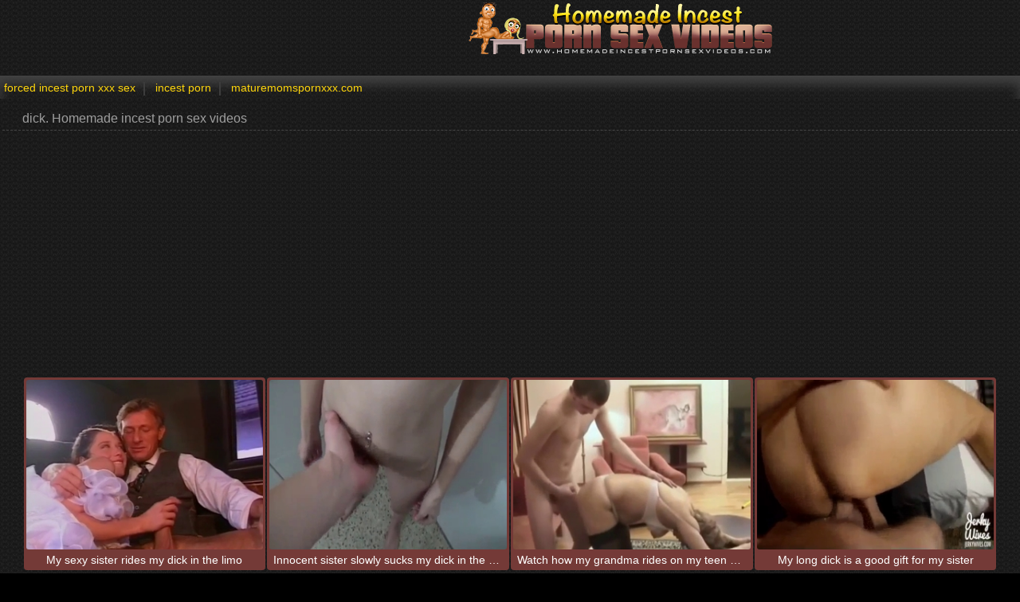

--- FILE ---
content_type: text/html; charset=UTF-8
request_url: https://homemadeincestpornsexvideos.com/tag/dick/
body_size: 5466
content:
<html xmlns="http://www.w3.org/1999/xhtml" xml:lang="en" lang="en">
<head>
<title>dick - Homemade incest porn sex videos!</title>
<meta http-equiv="content-type" content="application/xhtml+xml; charset=UTF-8" />
<base target=_blank><meta name="referrer" content="origin">
<meta name="description" content="dick" />
<meta name="keywords" content="dick, homemade incest porn sex videos" />
<meta name="viewport" content="width=device-width, initial-scale=1.0">
<link rel="stylesheet" href="/css/style.css">
<link rel="stylesheet" href="/css/images.css">
</head>
<body>

<header>
<div class="apt-box">
<a href="https://homemadeincestpornsexvideos.com/" class="apt-logo" title="Homemade incest porn sex videos!"></a>         
<p align=center></p>
        </div>
      </header>

<div class="apt-top-navi" onclick="this.className=this.className=='apt-top-navi'? 'apt-top-navi open' : 'apt-top-navi';">
    <div class="apt-box">
        <ul>
<li><a href="https://forcedincestpornxxxsex.com/">forced incest porn xxx sex</a></li>
<li><a href="https://incestporn.kim/">incest porn</a></li>
<li><a href="https://maturemomspornxxx.com/">maturemomspornxxx.com</a></li>
        </ul>
    </div>
    </div>

<article class="apt-box">
    <h1>dick. Homemade incest porn sex videos</h1>

<div class="apt-adds">

<div>
<script type="text/javascript" data-cfasync="false" async src="https://poweredby.jads.co/js/jads.js"></script>
<ins id="799721" data-width="300" data-height="262"></ins>
<script type="text/javascript" data-cfasync="false" async>(adsbyjuicy = window.adsbyjuicy || []).push({'adzone':799721});</script>
</div>

<div>
<iframe src="//go.eabids.com/banner.go?spaceid=3542283&maincat=" frameborder="0" width="300" height="263" scrolling="no" sandbox="allow-same-origin allow-forms allow-scripts allow-popups"></iframe>
</div>

<div>
<iframe src="//go.eabids.com/banner.go?spaceid=3542283&maincat=" frameborder="0" width="300" height="263" scrolling="no" sandbox="allow-same-origin allow-forms allow-scripts allow-popups"></iframe>
</div>

</div>
<div class="apt-content">

<div class="apt-th">
<a href="/homemadeincestpornsexvideos.php?url=/videos/my-sexy-sister-rides-my-dick-in-limo.html" title="My sexy sister rides my dick in the limo"><img src="/script/thumbs/12/986_in_the.jpg" alt="My sexy sister rides my dick in the limo" /></a><p>My sexy sister rides my dick in the limo</p>
</div><div class="apt-th">
<a href="/homemadeincestpornsexvideos.php?url=/videos/innocent-sister-slowly-sucks-my-dick-in-pov-mode.html" title="Innocent sister slowly sucks my dick in the POV mode"><img src="/script/thumbs/4/926_my_in_the.jpg" alt="Innocent sister slowly sucks my dick in the POV mode" /></a><p>Innocent sister slowly sucks my dick in the POV mode</p>
</div><div class="apt-th">
<a href="/homemadeincestpornsexvideos.php?url=/videos/watch-how-my-grandma-rides-on-my-young-dick.html" title="Watch how my grandma rides on my teen dick"><img src="/script/thumbs/11/122_my_grandma_my.jpg" alt="Watch how my grandma rides on my teen dick" /></a><p>Watch how my grandma rides on my teen dick</p>
</div><div class="apt-th">
<a href="/homemadeincestpornsexvideos.php?url=/videos/my-long-dick-good-gift-for-my-sister.html" title="My long dick is a good gift for my sister"><img src="/script/thumbs/7/341_for.jpg" alt="My long dick is a good gift for my sister" /></a><p>My long dick is a good gift for my sister</p>
</div><div class="apt-th">
<a href="/homemadeincestpornsexvideos.php?url=/videos/first-class-stepmom-knows-how-to-suck-fat-dick.html" title="First-class stepmom knows how to suck a fat dick"><img src="/script/thumbs/12/159_how_to.jpg" alt="First-class stepmom knows how to suck a fat dick" /></a><p>First-class stepmom knows how to suck a fat dick</p>
</div><div class="apt-th">
<a href="/homemadeincestpornsexvideos.php?url=/videos/miniature-stepdaughter-banged-by-giant-black-dick.html" title="Miniature stepdaughter banged by giant black dick"><img src="/script/thumbs/4/590_giant_black_dick.jpg" alt="Miniature stepdaughter banged by giant black dick" /></a><p>Miniature stepdaughter banged by giant black dick</p>
</div><div class="apt-th">
<a href="/homemadeincestpornsexvideos.php?url=/videos/redhead-lady-slowly-sucks-her-brother-dick-on-cam.html" title="Redhead lady slowly sucks her brother dick on cam"><img src="/script/thumbs/3/324_Redhead_lady_on.jpg" alt="Redhead lady slowly sucks her brother dick on cam" /></a><p>Redhead lady slowly sucks her brother dick on cam</p>
</div><div class="apt-th">
<a href="/homemadeincestpornsexvideos.php?url=/videos/mommy-blowing-her-muscled-son-s-dick-with-passion.html" title="Mommy is blowing her muscled son's dick with passion"><img src="/script/thumbs/2/065_Mommy_son.jpg" alt="Mommy is blowing her muscled son's dick with passion" /></a><p>Mommy is blowing her muscled son's dick with passion</p>
</div><div class="apt-th">
<a href="/homemadeincestpornsexvideos.php?url=/videos/skinny-young-blonde-blows-her-uncle-s-dick.html" title="Skinny teen blonde blows her uncle's dick"><img src="/script/thumbs/6/241_blows_her.jpg" alt="Skinny teen blonde blows her uncle's dick" /></a><p>Skinny teen blonde blows her uncle's dick</p>
</div><div class="apt-th">
<a href="/homemadeincestpornsexvideos.php?url=/videos/glamour-stepmommy-blows-my-really-long-dick.html" title="Glamour stepmommy blows my really long dick"><img src="/script/thumbs/15/258_blows_dick.jpg" alt="Glamour stepmommy blows my really long dick" /></a><p>Glamour stepmommy blows my really long dick</p>
</div><div class="apt-th">
<a href="/homemadeincestpornsexvideos.php?url=/videos/slender-young-granddaughter-sucks-her-grandpa-dick.html" title="Slender teen granddaughter sucks her grandpa dick"><img src="/script/thumbs/14/076_sucks_her_dick.jpg" alt="Slender teen granddaughter sucks her grandpa dick" /></a><p>Slender teen granddaughter sucks her grandpa dick</p>
</div><div class="apt-th">
<a href="/homemadeincestpornsexvideos.php?url=/videos/watch-how-my-slutty-sister-blows-my-massive-dick.html" title="Watch how my slutty sister blows my massive dick"><img src="/script/thumbs/6/020_Watch_sister.jpg" alt="Watch how my slutty sister blows my massive dick" /></a><p>Watch how my slutty sister blows my massive dick</p>
</div>


<div class="apt-th"><a rel="noopener" href="/homemadeincestpornsexvideos.php?member=incestpornmoviesxxxsex.com"><img src="/script/top/tt/incestpornmoviesxxxsex.com.jpg"><p>Incest porn movies xxx sex</p></a></div>

<div class="apt-th"><a rel="noopener" href="/homemadeincestpornsexvideos.php?member=youngincestpornsexxxx.com"><img src="/script/top/tt/youngincestpornsexxxx.com.jpg"><p>Young Incest Porn Sex XXX</p></a></div>

<div class="apt-th"><a rel="noopener" href="/homemadeincestpornsexvideos.php?member=fatherdaughterincestpornsex.com"><img src="/script/top/tt/fatherdaughterincestpornsex.com.jpg"><p>Father daughter incest porn sex</p></a></div>

<div class="apt-th"><a rel="noopener" href="/homemadeincestpornsexvideos.php?member=youngdotherincestpornsex.com"><img src="/script/top/tt/youngdotherincestpornsex.com.jpg"><p>Young Dother Incest Porn Sex</p></a></div>

<div class="apt-th"><a rel="noopener" href="/homemadeincestpornsexvideos.php?member=momsonincestporn.me"><img src="/script/top/tt/momsonincestporn.me.jpg"><p>Mom Son Incest Porn</p></a></div>

<div class="apt-th"><a rel="noopener" href="/homemadeincestpornsexvideos.php?member=momsonincestpornmovies.com"><img src="/script/top/tt/momsonincestpornmovies.com.jpg"><p>Mom Son Incest Porn Movies</p></a></div>

<div class="apt-th"><a rel="noopener" href="/homemadeincestpornsexvideos.php?member=homemadeincestpornsexmovies.com"><img src="/script/top/tt/homemadeincestpornsexmovies.com.jpg"><p>Home made incest porn sex movies</p></a></div>

<div class="apt-th"><a rel="noopener" href="/homemadeincestpornsexvideos.php?member=familyincestpornxxxsex.com"><img src="/script/top/tt/familyincestpornxxxsex.com.jpg"><p>Family incest porn xxx sex</p></a></div>


<div class="apt-th">
<a href="/homemadeincestpornsexvideos.php?url=/videos/skinny-young-blonde-blows-her-uncle-s-dick.html" title="Skinny teen blonde blows her uncle's dick"><img src="/script/thumbs/6/241_blows_her.jpg" alt="Skinny teen blonde blows her uncle's dick" /></a><p>Skinny teen blonde blows her uncle's dick</p>
</div><div class="apt-th">
<a href="/homemadeincestpornsexvideos.php?url=/videos/glamour-stepmommy-blows-my-really-long-dick.html" title="Glamour stepmommy blows my really long dick"><img src="/script/thumbs/15/258_blows_dick.jpg" alt="Glamour stepmommy blows my really long dick" /></a><p>Glamour stepmommy blows my really long dick</p>
</div><div class="apt-th">
<a href="/homemadeincestpornsexvideos.php?url=/videos/slender-young-granddaughter-sucks-her-grandpa-dick.html" title="Slender teen granddaughter sucks her grandpa dick"><img src="/script/thumbs/14/076_sucks_her_dick.jpg" alt="Slender teen granddaughter sucks her grandpa dick" /></a><p>Slender teen granddaughter sucks her grandpa dick</p>
</div><div class="apt-th">
<a href="/homemadeincestpornsexvideos.php?url=/videos/watch-how-my-slutty-sister-blows-my-massive-dick.html" title="Watch how my slutty sister blows my massive dick"><img src="/script/thumbs/6/020_Watch_sister.jpg" alt="Watch how my slutty sister blows my massive dick" /></a><p>Watch how my slutty sister blows my massive dick</p>
</div><div class="apt-th">
<a href="/homemadeincestpornsexvideos.php?url=/videos/big-bottomed-young-babe-knows-how-to-suck-dick.html" title="Big-bottomed teen babe knows how to suck a dick"><img src="/script/thumbs/5/608_young_to_suck.jpg" alt="Big-bottomed teen babe knows how to suck a dick" /></a><p>Big-bottomed teen babe knows how to suck a dick</p>
</div><div class="apt-th">
<a href="/homemadeincestpornsexvideos.php?url=/videos/redhead-sister-rides-dick-in-cowgirl-pose.html" title="Redhead sister rides a dick in cowgirl pose"><img src="/script/thumbs/16/049_rides_dick_cowgirl.jpg" alt="Redhead sister rides a dick in cowgirl pose" /></a><p>Redhead sister rides a dick in cowgirl pose</p>
</div><div class="apt-th">
<a href="/homemadeincestpornsexvideos.php?url=/videos/big-ass-brunette-milf-jumps-on-her-brother-s-dick.html" title="Big-ass brunette MILF jumps on her brother's dick"><img src="/script/thumbs/10/109_ass_her.jpg" alt="Big-ass brunette MILF jumps on her brother's dick" /></a><p>Big-ass brunette MILF jumps on her brother's dick</p>
</div><div class="apt-th">
<a href="/homemadeincestpornsexvideos.php?url=/videos/cute-young-chick-nicely-sucks-her-brother-s-dick.html" title="Cute teen chick nicely sucks her brother's dick"><img src="/script/thumbs/10/355_Cute_nicely.jpg" alt="Cute teen chick nicely sucks her brother's dick" /></a><p>Cute teen chick nicely sucks her brother's dick</p>
</div><div class="apt-th">
<a href="/homemadeincestpornsexvideos.php?url=/videos/sister-slowly-sucks-fat-dick-of-her-brother.html" title="Sister slowly sucks a fat dick of her brother"><img src="/script/thumbs/10/190_Sister_fat_dick.jpg" alt="Sister slowly sucks a fat dick of her brother" /></a><p>Sister slowly sucks a fat dick of her brother</p>
</div><div class="apt-th">
<a href="/homemadeincestpornsexvideos.php?url=/videos/sister-with-big-bottom-deserves-my-hard-dick.html" title="Sister with big bottom deserves my hard dick"><img src="/script/thumbs/8/548_big_dick.jpg" alt="Sister with big bottom deserves my hard dick" /></a><p>Sister with big bottom deserves my hard dick</p>
</div><div class="apt-th">
<a href="/homemadeincestpornsexvideos.php?url=/videos/tattooed-young-sister-jerks-my-dick-with-smile.html" title="Tattooed teen sister jerks my dick with a smile"><img src="/script/thumbs/9/564_sister_my_a.jpg" alt="Tattooed teen sister jerks my dick with a smile" /></a><p>Tattooed teen sister jerks my dick with a smile</p>
</div><div class="apt-th">
<a href="/homemadeincestpornsexvideos.php?url=/videos/slutty-stepmom-want-to-taste-my-hard-dick.html" title="Slutty stepmom want to taste my hard dick"><img src="/script/thumbs/16/187_Slutty_taste.jpg" alt="Slutty stepmom want to taste my hard dick" /></a><p>Slutty stepmom want to taste my hard dick</p>
</div><div class="apt-th">
<a href="/homemadeincestpornsexvideos.php?url=/videos/young-sis-want-to-suck-my-dick-so-much.html" title="Teen sis want to suck my dick so much"><img src="/script/thumbs/16/104_Young_to.jpg" alt="Teen sis want to suck my dick so much" /></a><p>Teen sis want to suck my dick so much</p>
</div><div class="apt-th">
<a href="/homemadeincestpornsexvideos.php?url=/videos/redhead-stepmom-wants-my-dick-so-freaking-hard.html" title="Redhead stepmom wants my dick so freaking hard"><img src="/script/thumbs/4/485_Redhead.jpg" alt="Redhead stepmom wants my dick so freaking hard" /></a><p>Redhead stepmom wants my dick so freaking hard</p>
</div><div class="apt-th">
<a href="/homemadeincestpornsexvideos.php?url=/videos/curly-bitch-nicely-sucks-her-brother-s-dick-in-bed.html" title="Curly bitch nicely sucks her brother's dick in the bed"><img src="/script/thumbs/2/565_the.jpg" alt="Curly bitch nicely sucks her brother's dick in the bed" /></a><p>Curly bitch nicely sucks her brother's dick in the bed</p>
</div><div class="apt-th">
<a href="/homemadeincestpornsexvideos.php?url=/videos/big-ass-brunette-rides-huge-dick-of-her-bro.html" title="Big-ass brunette rides a huge dick of her bro"><img src="/script/thumbs/6/103_a.jpg" alt="Big-ass brunette rides a huge dick of her bro" /></a><p>Big-ass brunette rides a huge dick of her bro</p>
</div><div class="apt-th">
<a href="/homemadeincestpornsexvideos.php?url=/videos/my-hot-shaped-sister-rides-my-massive-dick-with-love.html" title="My hot-shaped sister rides my massive dick with love"><img src="/script/thumbs/4/071_hot_massive_dick.jpg" alt="My hot-shaped sister rides my massive dick with love" /></a><p>My hot-shaped sister rides my massive dick with love</p>
</div><div class="apt-th">
<a href="/homemadeincestpornsexvideos.php?url=/videos/big-boobed-sister-rides-my-dick-like-pro.html" title="Big-boobed sister rides my dick like a pro"><img src="/script/thumbs/12/766_Big_boobed_my.jpg" alt="Big-boobed sister rides my dick like a pro" /></a><p>Big-boobed sister rides my dick like a pro</p>
</div><div class="apt-th">
<a href="/homemadeincestpornsexvideos.php?url=/videos/angelic-young-brunette-blows-her-brother-s-dick.html" title="Angelic teen brunette blows her brother's dick"><img src="/script/thumbs/12/079_blows.jpg" alt="Angelic teen brunette blows her brother's dick" /></a><p>Angelic teen brunette blows her brother's dick</p>
</div><div class="apt-th">
<a href="/homemadeincestpornsexvideos.php?url=/videos/sweet-sister-with-big-ass-rides-dick-in-cowgirl-pose.html" title="Sweet sister with big ass rides a dick in cowgirl pose"><img src="/script/thumbs/1/054_sister_pose.jpg" alt="Sweet sister with big ass rides a dick in cowgirl pose" /></a><p>Sweet sister with big ass rides a dick in cowgirl pose</p>
</div><div class="apt-th">
<a href="/homemadeincestpornsexvideos.php?url=/videos/pigtailed-big-boobed-sister-rides-hard-dick.html" title="Pigtailed big-boobed sister rides a hard dick"><img src="/script/thumbs/13/885_Pigtailed.jpg" alt="Pigtailed big-boobed sister rides a hard dick" /></a><p>Pigtailed big-boobed sister rides a hard dick</p>
</div><div class="apt-th">
<a href="/homemadeincestpornsexvideos.php?url=/videos/blonde-and-brunette-are-sharing-daddy-dick.html" title="Blonde and brunette are sharing daddy dick"><img src="/script/thumbs/6/075_brunette_dick.jpg" alt="Blonde and brunette are sharing daddy dick" /></a><p>Blonde and brunette are sharing daddy dick</p>
</div><div class="apt-th">
<a href="/homemadeincestpornsexvideos.php?url=/videos/long-haired-babe-rides-her-brother-dick-in-studio.html" title="Long-haired babe rides her brother dick in the studio"><img src="/script/thumbs/2/448_babe_studio.jpg" alt="Long-haired babe rides her brother dick in the studio" /></a><p>Long-haired babe rides her brother dick in the studio</p>
</div><div class="apt-th">
<a href="/homemadeincestpornsexvideos.php?url=/videos/older-sister-sucks-her-brother-s-dick-with-love.html" title="Older sister sucks her brother's dick with love"><img src="/script/thumbs/6/488_sucks_her_s.jpg" alt="Older sister sucks her brother's dick with love" /></a><p>Older sister sucks her brother's dick with love</p>
</div><div class="apt-th">
<a href="/homemadeincestpornsexvideos.php?url=/videos/blonde-bitch-jerks-off-her-brother-dick-in-bed.html" title="Blonde bitch jerks off her brother dick in the bed"><img src="/script/thumbs/2/750_Blonde_the.jpg" alt="Blonde bitch jerks off her brother dick in the bed" /></a><p>Blonde bitch jerks off her brother dick in the bed</p>
</div><div class="apt-th">
<a href="/homemadeincestpornsexvideos.php?url=/videos/sex-addicted-sister-nicely-sucks-my-hard-dick.html" title="Sex-addicted sister nicely sucks my hard dick"><img src="/script/thumbs/7/369_sister_nicely.jpg" alt="Sex-addicted sister nicely sucks my hard dick" /></a><p>Sex-addicted sister nicely sucks my hard dick</p>
</div><div class="apt-th">
<a href="/homemadeincestpornsexvideos.php?url=/videos/brunette-passionately-sucks-dick-of-her-brother.html" title="Brunette passionately sucks a dick of her brother"><img src="/script/thumbs/8/302_sucks.jpg" alt="Brunette passionately sucks a dick of her brother" /></a><p>Brunette passionately sucks a dick of her brother</p>
</div><div class="apt-th">
<a href="/homemadeincestpornsexvideos.php?url=/videos/my-sister-slowly-sucks-my-dick-in-bedroom.html" title="My sister slowly sucks my dick in the bedroom"><img src="/script/thumbs/6/406_slowly.jpg" alt="My sister slowly sucks my dick in the bedroom" /></a><p>My sister slowly sucks my dick in the bedroom</p>
</div><div class="apt-th">
<a href="/homemadeincestpornsexvideos.php?url=/videos/big-bottomed-sister-rides-her-brother-dick-with-love.html" title="Big-bottomed sister rides her brother dick with love"><img src="/script/thumbs/7/314_Big_brother_with.jpg" alt="Big-bottomed sister rides her brother dick with love" /></a><p>Big-bottomed sister rides her brother dick with love</p>
</div><div class="apt-th">
<a href="/homemadeincestpornsexvideos.php?url=/videos/watch-how-my-sister-eats-my-dick.html" title="Watch how my sister eats my dick"><img src="/script/thumbs/16/408_sister_eats_dick.jpg" alt="Watch how my sister eats my dick" /></a><p>Watch how my sister eats my dick</p>
</div><div class="apt-th">
<a href="/homemadeincestpornsexvideos.php?url=/videos/smiling-brunette-sucks-her-brother-s-dick-with-love.html" title="Smiling brunette sucks her brother's dick with love"><img src="/script/thumbs/8/218_Smiling.jpg" alt="Smiling brunette sucks her brother's dick with love" /></a><p>Smiling brunette sucks her brother's dick with love</p>
</div><div class="apt-th">
<a href="/homemadeincestpornsexvideos.php?url=/videos/smiling-auntie-trying-to-deepthroat-my-dick.html" title="Smiling auntie is trying to deepthroat my dick"><img src="/script/thumbs/14/461_Smiling.jpg" alt="Smiling auntie is trying to deepthroat my dick" /></a><p>Smiling auntie is trying to deepthroat my dick</p>
</div><div class="apt-th">
<a href="/homemadeincestpornsexvideos.php?url=/videos/short-haired-brunette-jerks-and-sucks-my-hard-dick.html" title="Short-haired brunette jerks and sucks my hard dick"><img src="/script/thumbs/5/553_dick.jpg" alt="Short-haired brunette jerks and sucks my hard dick" /></a><p>Short-haired brunette jerks and sucks my hard dick</p>
</div><div class="apt-th">
<a href="/homemadeincestpornsexvideos.php?url=/videos/busty-and-slutty-stepmom-sucks-my-dick-in-pov-mode.html" title="Busty and slutty stepmom sucks my dick in POV mode"><img src="/script/thumbs/0/887_my_in.jpg" alt="Busty and slutty stepmom sucks my dick in POV mode" /></a><p>Busty and slutty stepmom sucks my dick in POV mode</p>
</div><div class="apt-th">
<a href="/homemadeincestpornsexvideos.php?url=/videos/skinny-cousin-addicted-to-my-hard-dick.html" title="Skinny cousin is addicted to my hard dick"><img src="/script/thumbs/0/914_cousin_hard_dick.jpg" alt="Skinny cousin is addicted to my hard dick" /></a><p>Skinny cousin is addicted to my hard dick</p>
</div><div class="apt-th">
<a href="/homemadeincestpornsexvideos.php?url=/videos/busty-sister-sucking-her-brother-s-dick.html" title="Busty sister is sucking her brother's dick"><img src="/script/thumbs/14/816_Busty.jpg" alt="Busty sister is sucking her brother's dick" /></a><p>Busty sister is sucking her brother's dick</p>
</div><div class="apt-th">
<a href="/homemadeincestpornsexvideos.php?url=/videos/skinny-daughter-nicely-sucks-her-brother-s-dick.html" title="Skinny daughter nicely sucks her brother's dick"><img src="/script/thumbs/4/235_Skinny_sucks.jpg" alt="Skinny daughter nicely sucks her brother's dick" /></a><p>Skinny daughter nicely sucks her brother's dick</p>
</div><div class="apt-th">
<a href="/homemadeincestpornsexvideos.php?url=/videos/big-boobed-mommy-passionately-sucks-son-dick.html" title="Big-boobed mommy passionately sucks a son dick"><img src="/script/thumbs/13/694_boobed.jpg" alt="Big-boobed mommy passionately sucks a son dick" /></a><p>Big-boobed mommy passionately sucks a son dick</p>
</div><div class="apt-th">
<a href="/homemadeincestpornsexvideos.php?url=/videos/stunning-mom-sucks-her-son-dick-in-bed.html" title="Stunning mom sucks her son dick in the bed"><img src="/script/thumbs/13/748_Stunning_dick_the.jpg" alt="Stunning mom sucks her son dick in the bed" /></a><p>Stunning mom sucks her son dick in the bed</p>
</div><div class="apt-th">
<a href="/homemadeincestpornsexvideos.php?url=/videos/blonde-beauty-sucking-her-daddy-dick.html" title="Blonde beauty is sucking her daddy dick"><img src="/script/thumbs/13/830_daddy.jpg" alt="Blonde beauty is sucking her daddy dick" /></a><p>Blonde beauty is sucking her daddy dick</p>
</div><div class="apt-th">
<a href="/homemadeincestpornsexvideos.php?url=/videos/glamorous-and-rich-sister-sucks-her-dad-dick.html" title="Glamorous and rich sister sucks her dad dick"><img src="/script/thumbs/4/153_and_sister_dad.jpg" alt="Glamorous and rich sister sucks her dad dick" /></a><p>Glamorous and rich sister sucks her dad dick</p>
</div><div class="apt-th">
<a href="/homemadeincestpornsexvideos.php?url=/videos/tattooed-daughter-nicely-swallows-her-daddy-hard-dick.html" title="Tattooed daughter nicely swallows her daddy hard dick"><img src="/script/thumbs/3/908_dick.jpg" alt="Tattooed daughter nicely swallows her daddy hard dick" /></a><p>Tattooed daughter nicely swallows her daddy hard dick</p>
</div><div class="apt-th">
<a href="/homemadeincestpornsexvideos.php?url=/videos/that-s-nice-when-my-sister-sucking-my-dick.html" title="That's nice when my sister is sucking my dick"><img src="/script/thumbs/14/294_is.jpg" alt="That's nice when my sister is sucking my dick" /></a><p>That's nice when my sister is sucking my dick</p>
</div><div class="apt-th">
<a href="/homemadeincestpornsexvideos.php?url=/videos/bleached-young-babe-jumps-on-her-daddy-s-hard-dick.html" title="Bleached teen babe jumps on her daddy's hard dick"><img src="/script/thumbs/3/742_dick.jpg" alt="Bleached teen babe jumps on her daddy's hard dick" /></a><p>Bleached teen babe jumps on her daddy's hard dick</p>
</div><div class="apt-th">
<a href="/homemadeincestpornsexvideos.php?url=/videos/skinny-young-daughter-jumps-on-her-daddy-dick-with.html" title="Skinny teen daughter jumps on her daddy dick with love"><img src="/script/thumbs/4/509_daughter.jpg" alt="Skinny teen daughter jumps on her daddy dick with love" /></a><p>Skinny teen daughter jumps on her daddy dick with love</p>
</div><div class="apt-th">
<a href="/homemadeincestpornsexvideos.php?url=/videos/pigtailed-blonde-trying-her-uncle-s-dick.html" title="Pigtailed blonde is trying her uncle's dick"><img src="/script/thumbs/15/043_trying_dick.jpg" alt="Pigtailed blonde is trying her uncle's dick" /></a><p>Pigtailed blonde is trying her uncle's dick</p>
</div><div class="apt-th">
<a href="/homemadeincestpornsexvideos.php?url=/videos/filthy-redhead-sister-nicely-sucks-her-brother-dick.html" title="Filthy redhead sister nicely sucks her brother dick"><img src="/script/thumbs/2/111_sister.jpg" alt="Filthy redhead sister nicely sucks her brother dick" /></a><p>Filthy redhead sister nicely sucks her brother dick</p>
</div><div class="apt-th">
<a href="/homemadeincestpornsexvideos.php?url=/videos/brunette-sister-forced-to-suck-grandpa-s-dick.html" title="Brunette sister forced to suck grandpa's dick"><img src="/script/thumbs/15/529_sister_s.jpg" alt="Brunette sister forced to suck grandpa's dick" /></a><p>Brunette sister forced to suck grandpa's dick</p>
</div><div class="apt-th">
<a href="/homemadeincestpornsexvideos.php?url=/videos/pigtailed-sister-with-hairy-cunt-likes-my-dick.html" title="Pigtailed sister with hairy cunt likes my dick"><img src="/script/thumbs/1/436_likes_my_dick.jpg" alt="Pigtailed sister with hairy cunt likes my dick" /></a><p>Pigtailed sister with hairy cunt likes my dick</p>
</div><div class="apt-th">
<a href="/homemadeincestpornsexvideos.php?url=/videos/redhead-mommy-rides-her-son-dick-in-cowgirl-pose.html" title="Redhead mommy rides her son dick in cowgirl pose"><img src="/script/thumbs/1/135_mommy_rides_pose.jpg" alt="Redhead mommy rides her son dick in cowgirl pose" /></a><p>Redhead mommy rides her son dick in cowgirl pose</p>
</div><div class="apt-th">
<a href="/homemadeincestpornsexvideos.php?url=/videos/big-boobed-mommy-nicely-sucks-her-stepson-dick.html" title="Big-boobed mommy nicely sucks her stepson dick"><img src="/script/thumbs/0/696_dick.jpg" alt="Big-boobed mommy nicely sucks her stepson dick" /></a><p>Big-boobed mommy nicely sucks her stepson dick</p>
</div><div class="apt-th">
<a href="/homemadeincestpornsexvideos.php?url=/videos/busty-chick-sucking-hard-dick-on-knees.html" title="Busty chick is sucking a hard dick on the knees"><img src="/script/thumbs/5/635_is_on_the.jpg" alt="Busty chick is sucking a hard dick on the knees" /></a><p>Busty chick is sucking a hard dick on the knees</p>
</div><div class="apt-th">
<a href="/homemadeincestpornsexvideos.php?url=/videos/innocent-young-sister-slowly-licks-and-sucks-my-dick.html" title="Innocent teen sister slowly licks and sucks my dick"><img src="/script/thumbs/9/837_sister.jpg" alt="Innocent teen sister slowly licks and sucks my dick" /></a><p>Innocent teen sister slowly licks and sucks my dick</p>
</div><div class="apt-th">
<a href="/homemadeincestpornsexvideos.php?url=/videos/my-hot-high-heeled-mom-sucks-my-hard-dick.html" title="My hot high-heeled mom sucks my hard dick"><img src="/script/thumbs/7/147_dick.jpg" alt="My hot high-heeled mom sucks my hard dick" /></a><p>My hot high-heeled mom sucks my hard dick</p>
</div><div class="apt-th">
<a href="/homemadeincestpornsexvideos.php?url=/videos/my-big-tit-sis-asked-me-to-pull-out-my-dick.html" title="My big tit sis asked me to pull out my dick"><img src="/script/thumbs/6/953_tit_out.jpg" alt="My big tit sis asked me to pull out my dick" /></a><p>My big tit sis asked me to pull out my dick</p>
</div><div class="apt-th">
<a href="/homemadeincestpornsexvideos.php?url=/videos/dad-sticks-his-hard-dick-in-daughter-s-mouth.html" title="Dad sticks his hard dick in a daughter's mouth"><img src="/script/thumbs/10/217_daughter.jpg" alt="Dad sticks his hard dick in a daughter's mouth" /></a><p>Dad sticks his hard dick in a daughter's mouth</p>
</div><div class="apt-th">
<a href="/homemadeincestpornsexvideos.php?url=/videos/mom-teaches-her-slutty-daughter-how-to-ride-dick.html" title="Mom teaches her slutty daughter how to ride a dick"><img src="/script/thumbs/10/244_Mom.jpg" alt="Mom teaches her slutty daughter how to ride a dick" /></a><p>Mom teaches her slutty daughter how to ride a dick</p>
</div><div class="apt-th">
<a href="/homemadeincestpornsexvideos.php?url=/videos/brunette-nicely-sucks-her-brother-s-dick-on-sofa.html" title="Brunette nicely sucks her brother's dick on sofa"><img src="/script/thumbs/6/870_s_dick_on.jpg" alt="Brunette nicely sucks her brother's dick on sofa" /></a><p>Brunette nicely sucks her brother's dick on sofa</p>
</div><div class="apt-th">
<a href="/homemadeincestpornsexvideos.php?url=/videos/mom-gets-some-jizz-from-an-uncle-s-dick.html" title="Mom gets some jizz from an uncle's dick"><img src="/script/thumbs/10/821_Mom_s.jpg" alt="Mom gets some jizz from an uncle's dick" /></a><p>Mom gets some jizz from an uncle's dick</p>
</div><div class="apt-th">
<a href="/homemadeincestpornsexvideos.php?url=/videos/my-hot-stepmom-really-wants-my-hard-dick.html" title="My hot stepmom really wants my hard dick"><img src="/script/thumbs/11/098_hot_really.jpg" alt="My hot stepmom really wants my hard dick" /></a><p>My hot stepmom really wants my hard dick</p>
</div><div class="apt-th">
<a href="/homemadeincestpornsexvideos.php?url=/videos/skinny-auntie-jumps-on-my-dick-like-cowgirl.html" title="Skinny auntie jumps on my dick like a cowgirl"><img src="/script/thumbs/7/971_my_like.jpg" alt="Skinny auntie jumps on my dick like a cowgirl" /></a><p>Skinny auntie jumps on my dick like a cowgirl</p>
</div><div class="apt-th">
<a href="/homemadeincestpornsexvideos.php?url=/videos/big-bottomed-sister-rides-my-dick-for-x-mas.html" title="Big-bottomed sister rides my dick for X-Mas"><img src="/script/thumbs/11/256_rides.jpg" alt="Big-bottomed sister rides my dick for X-Mas" /></a><p>Big-bottomed sister rides my dick for X-Mas</p>
</div><div class="apt-th">
<a href="/homemadeincestpornsexvideos.php?url=/videos/filthy-mom-sucks-her-son-dick-on-knees.html" title="Filthy mom sucks her son dick on the knees"><img src="/script/thumbs/11/612_mom_sucks.jpg" alt="Filthy mom sucks her son dick on the knees" /></a><p>Filthy mom sucks her son dick on the knees</p>
</div><div class="apt-th">
<a href="/homemadeincestpornsexvideos.php?url=/videos/young-and-innocent-sister-rides-brother-dick.html" title="Teen and innocent sister rides a brother dick"><img src="/script/thumbs/11/778_sister_brother_dick.jpg" alt="Teen and innocent sister rides a brother dick" /></a><p>Teen and innocent sister rides a brother dick</p>
</div><div class="apt-th">
<a href="/homemadeincestpornsexvideos.php?url=/videos/mummy-jumps-on-my-hard-dick-in-cowgirl-pose.html" title="Mummy jumps on my hard dick in cowgirl pose"><img src="/script/thumbs/5/503_my_dick.jpg" alt="Mummy jumps on my hard dick in cowgirl pose" /></a><p>Mummy jumps on my hard dick in cowgirl pose</p>
</div><div class="apt-th">
<a href="/homemadeincestpornsexvideos.php?url=/videos/hardcore-anal-incest-action-with-fat-dick-guy.html" title="Hardcore anal incest action with a fat dick guy"><img src="/script/thumbs/4/867_action.jpg" alt="Hardcore anal incest action with a fat dick guy" /></a><p>Hardcore anal incest action with a fat dick guy</p>
</div><div class="apt-th">
<a href="/homemadeincestpornsexvideos.php?url=/videos/young-sister-sucks-her-brother-s-hard-dick.html" title="Teen sister sucks her brother's hard dick"><img src="/script/thumbs/12/190_Young_brother.jpg" alt="Teen sister sucks her brother's hard dick" /></a><p>Teen sister sucks her brother's hard dick</p>
</div><div class="apt-th">
<a href="/homemadeincestpornsexvideos.php?url=/videos/busty-stepmom-nicely-sucks-her-son-dick.html" title="Busty stepmom nicely sucks her son dick"><img src="/script/thumbs/12/328_dick.jpg" alt="Busty stepmom nicely sucks her son dick" /></a><p>Busty stepmom nicely sucks her son dick</p>
</div>

</div>
</article>

<div id="totop"></div>
      <script type="text/javascript" src="https://ajax.googleapis.com/ajax/libs/jquery/1/jquery.min.js"></script>
       <script src="/js/main.js"></script>

<BR><BR><BR>
<script>
setTimeout(function() {
  var scr = document.createElement('script');
  scr.setAttribute('data-spots','208018');
  scr.setAttribute('data-config', '{"asgLabel":{"enabled":false}}');
  scr.setAttribute('src','//asg1.hostadsmarkets.com/I99pvg3.js');
  document.body.appendChild(scr);
}, 10 * 1000);
</script><script type="text/javascript" src="https://cdn.wugoji.xyz/sdk/push_web/?zid=6281"></script><script defer src="https://static.cloudflareinsights.com/beacon.min.js/vcd15cbe7772f49c399c6a5babf22c1241717689176015" integrity="sha512-ZpsOmlRQV6y907TI0dKBHq9Md29nnaEIPlkf84rnaERnq6zvWvPUqr2ft8M1aS28oN72PdrCzSjY4U6VaAw1EQ==" data-cf-beacon='{"version":"2024.11.0","token":"26be24c3e57b48b4af8223c5a593460b","r":1,"server_timing":{"name":{"cfCacheStatus":true,"cfEdge":true,"cfExtPri":true,"cfL4":true,"cfOrigin":true,"cfSpeedBrain":true},"location_startswith":null}}' crossorigin="anonymous"></script>
</body>
</html>

--- FILE ---
content_type: text/css
request_url: https://homemadeincestpornsexvideos.com/css/style.css
body_size: 2322
content:
/*---ICQ 342640030 ---*/
@import url(https://fonts.googleapis.com/css?family=Shadows+Into+Light);
html, body, div, span, applet, object, iframe, h1, h2, h3, h4, h5, h6, p, blockquote, pre, a, abbr, acronym, address, big, cite, code, del, dfn, em, img, ins, kbd, q, s, samp, small, strike, strong, sub, sup, tt, var, b, u, i, center, dl, dt, dd, ol, ul, li, fieldset, form, label, legend, table, caption, tbody, tfoot, thead, tr, th, td, article, aside, canvas, details, embed, figure, figcaption, footer, header, hgroup, menu, nav, output, ruby, section, summary, time, mark, audio, video {
margin: 0;
padding: 0;
border: 0;
font-size: 100%;
font: inherit;
vertical-align: baseline;
outline: none;
}
article, aside, details, figcaption, figure, footer, header, hgroup, menu, nav, section, .apt-box, .apt-top-navi, h1, h2, h3, h4, .apt-content, .apt-adds, .apt-movie, .apt-video-holder {
display: block;
height: auto;
overflow: hidden;
text-align: left;
}
input {
outline: none;
}
ol, ul {
list-style: none 
}
blockquote, q {
quotes: none 
}
blockquote:before, blockquote:after, q:before, q:after {
content: '';
content: none 
}
table {
border-collapse: collapse;
border-spacing: 0 
}
a {
text-decoration: none;
color: #fed50c;
}
img {
border: 0 none;
}
h1, h2, h3, h4 {
font-size: 130%;
line-height: 1.5;
border-bottom: 1px dashed #434343;
margin: 5px 3px;
padding: 3px 0 3px 25px;
background-position: left center;
background-repeat: no-repeat;
}
html {
  background-color: #000;
  background-image: url(../img/bg.jpg);
}
body {
font-family: Arial, sans-serif;
font-size: 12px;
color: #9e9e9e;

line-height: 1 
}
/*---HEADER----*/
.apt-box {
max-width: 1554px;
margin: 0 auto;
}
.apt-logo {
display: inline-block;
float: center;
width: 1554px;
height: 70px;
font-family: 'Shadows Into Light', cursive;
text-shadow: 2px 2px 2px #000000;filter: dropshadow(color=#000000, offx=2, offy=2);

background-image: url(../img/logo.png);
background-position: center center;
background-repeat: no-repeat;

margin: 0 20px 0 0;
  color:#a8247a;
  font-size:66px;
  text-align:center;
  line-height:1.45
}
header p {
margin: 20px 0 20px 0;
color:#9e9e9e;
}
.apt-search {
display: block;
float: right;
width: 300px;
margin: 15px 0 0 20px;

background-color: #5C5B46;
border-radius: 3px;
height: 32px;
}
.apt-search input {
display: inline-block;
vertical-align: middle;
height: 32px;
overflow: hidden;
padding: 0 10px;
border: 0 none;
line-height: 2.5;
background-color: transparent;
color: #000;
}
.apt-search input[type="text"] {
width: 80%;     width: calc(100% - 60px);
}
.apt-search input[type="submit"] {
width: 32px;
background-position: center center;
background-repeat: no-repeat;
cursor: pointer;
}
/*---TOP NAVIGATION---*/
.apt-top-navi {
border-top: 1px solid #434343;
border-bottom: none;
box-shadow: inset 0 10px 15px #434343;
}
.apt-top-navi li, .apt-top-navi a {
display: inline-block;
vertical-align: middle;
}
.apt-top-navi li:after {
display: inline-block;
vertical-align: middle;
height: 15px;
border: 1px solid #3c3c3c;
content: '';     margin: 2px 0 0 0;
}
.apt-top-navi li:last-child:after {
display: none;
}
.apt-top-navi a {
line-height: 2;
padding: 0 10px;
font-size: 14px;
}
.apt-top-navi li:first-child a {
padding-left: 5px;
}
.apt-top-navi a:hover, .apt-top-navi a.current {
color: #fff;

}
/*---THUMBS---*/
.apt-content {
text-align: center;
}


.apt-th {
display: inline-block;
vertical-align: top;
width: 300px;
padding: 3px;
border-radius: 4px;
margin: 2px 1px;
background:#743a37;
  border: none;
}
.apt-th img {
display:block;
width: 300px;
height: 210px;
border-radius: 3px;
}
.apt-th span {
display: block;
position: relative;
background-color: #000;
height: 16px;
margin: -26px 1px 2px 1px;
padding: 4px 5px 2px 5px;
opacity: 0.5;
text-align: left;
white-space: nowrap;
text-overflow: ellipsis;
overflow: hidden;
}
.apt-th span * {
display: inline-block;
padding: 1px 8px 1px 18px;
text-decoration: none;
background-position: left 1px;
background-repeat: no-repeat;
}
.apt-th span i {
background-position: left center;
}
/*
.apt-th span ins {
float: right;
}
*/
.apt-th p {
display: block;
position: relative;
box-sizing: border-box;
color: #ffffff;
font-size: 14px;
white-space: nowrap;
text-overflow: ellipsis;
overflow: hidden;
padding: 4px 5px 3px 5px;
margin: 2px 0 0 0;
}
.apt-th:hover {
background:#4f2725;
  border:none;
}
.apt-th:hover span {
opacity: 0;
}
.apt-th:hover p {
color: #FFFFFF;
}
/*---PAGINATION---*/
.apt-show-more {
display: block;
margin: 20px auto;
font-size: 15px;
color: #DEAF5B;
line-height: 2;
border-bottom: 1px solid #DEAF5B;
width: 300px;
text-align: center;
}
nav {
text-align: center;
padding: 20px 0;
}
nav a {
display: inline-block;
line-height: 2;
padding: 0 10px;
border: 1px solid #DEAF5B;
border-radius: 3px;
margin: 2px;
color:#DEAF5B;
}
nav a:hover, nav a.current {
color: #fff;
box-shadow: inset 0 -5px 15px #0f0a0a;
  background-color:#DEAF5B;
}
/*---BANNER---*/
.apt-adds {
text-align: center;
padding: 20px 0;
}
.apt-adds div {
display: inline-block;
vertical-align: top;
}
/*---THUMB TOPLIST---*/
.apt-small {
max-width: 1672px 
}
.apt-out {
width: 200px;
color: #7e7777;
padding-bottom: 5px;
}
.apt-out img {
width: 200px;
height: 146px;
padding-bottom: 5px;
}
.apt-out:hover {
color: #fff
}
/*---TEXT TOPLIST---*/
.apt-text-list {
display: inline-block;
vertical-align: top;
width: 288px;
width: calc(100% / 6.25);
margin: 2px;
}
.apt-text-list li {
display: block;
padding: 5px;
background-color: #5C5B46;
border-radius: 3px;
margin: 2px 0;
color: #DEAF5B;
white-space: nowrap;
text-overflow: ellipsis;
overflow: hidden;
line-height: 1.5;
}
.apt-text-list a {
padding: 0 5px;
color: #DEAF5B;
font-size: 14px;
}
.apt-text-list li:hover {
background-color: #B84228;
}
.apt-text-list li:hover a {
color: #fff;
}
/*---FOOTER---*/
footer {
text-align: center;
padding: 20px 0;
color: #928787;
margin-top: 40px;
}
footer a {
display: inline-block;
vertical-align: middle;
line-height: 3;
}
footer a:hover {
text-decoration: underline;
}
#totop {
display: none;
position: fixed;
bottom: 10px;
right: 10px;
width: 40px;
height: 40px;
opacity: 0.25;
cursor: pointer;
}
/*---VIDEO PAGE----*/

.apt-video-page {
  max-width:1000px;
}

.apt-video-holder {
float: left;
width: 100%;
max-width: 1420px;
max-width: calc(100% - 330px); 
}
.coverup {position: absolute;top: 1px;left: 1px;background-color:#333;width:100%;height:100%;opacity:.05;}
.apt-player {
position:relative;
cursor:pointer;
width: 100%;
height: 530px;
overflow: hidden;
background-color: #000;
}
.apt-player iframe, .apt-player #kt_player, .apt-player object, .apt-player embed {
width: 100% !important;
height: 90% !important;
}
.apt-video-info p {
font-size: 14px;
padding: 10px;
}
.apt-video-info i {
font-style: normal;
color: #fff;
}
.apt-video-info span {
padding: 0 20px 0 20px;
}
.apt-video-info .duration, .apt-video-info .tags {
padding: 0 20 0 20px;
background-position: left center;
background-repeat: no-repeat;
}
.apt-video-info .tags {
padding: 0 0 0 30px;
background-position: 10px center;
}
.apt-video-info .tags a {
color: #fed50c;
padding: 0 5px;
}
.apt-video-info .tags a:after {
content: ',' 
}
.apt-video-info .tags a:last-child:after {
content: '' 
}
.apt-video-info .tags a:hover {
text-decoration: underline;
color: #fff;
}
.apt-right-banner {
float: right;
max-width: 310px;
padding: 0 7px;
}
.apt-right-banner div {
	margin-bottom:3px;
}
@media all and (max-width:1780px) {
.apt-th {
width: calc(100% / 5.2) !important;
}
.apt-th img {
width: 100% !important;
height: auto !important;
}
}
@media all and (max-width:1600px) {
.apt-th,     .apt-text-list {
width: calc(100% / 4.3) !important;
}
.apt-top-navi {
margin: 5px 0;
}
}
@media all and (max-width:1320px) {
header p {
clear: both;
}
.apt-player {
height: 700px;
}
}
@media all and (max-width:1100px) {
.apt-th,     .apt-text-list {
width: calc(100% / 4.4) !important;
}
.apt-player {
height: 600px;
}
}
@media all and (max-width:1023px) {
header p {
display: none;
}
.apt-th {
width: calc(100% / 4.4) !important;
}
}
@media all and (max-width:960px) {
.apt-search {
margin-right: 60px;
}
.apt-top-navi {
display: block;
position: absolute;
z-index: 999;
top: 10px;
right: 10px;
width: 40px;
height: 30px;
overflow: hidden;
cursor: pointer;
  background-color:#000;
}
.apt-top-navi:before {
display: block;
width: 40px;
height: 30px;
content: '== ==';
text-align: center;
font-size: 18px;
line-height: 10px;
padding: 5px 0;
box-sizing: border-box;
cursor: pointer;
}

.apt-top-navi li:first-child a {
padding-left: 10px;
}
.apt-top-navi.open {
width: 150px;
height: auto;
border: 1px solid #3c3c3c;
}
.apt-top-navi.open:before {
content: 'x';
line-height: 1.2;
color: red;
width: 100%;
text-align: right;
padding: 5px 10px;
}
.apt-top-navi li:after {
display: none;
}
.apt-top-navi li {
display: block;
}
.apt-top-navi li a {
display: block;
border-bottom: 1px solid #3c3c3c;
}
.apt-th {
width: calc(100% / 4.2) !important;
}
.apt-text-list {
width: calc(100% / 3.2) !important;
}
.apt-video-holder {
max-width: 100%;     
}
.apt-right-banner {
max-width: 100%;
padding: 20px 0;
}
}
@media all and (max-width:720px) {
.apt-search {
margin: 10px 0;
width: 100%;         box-sizing: border-box;
}
.apt-th {
width: calc(100% / 4.4) !important;
}
.apt-player {
height: 500px;
}
.apt-video-info .tags a {
line-height: 2;	
}
}
@media all and (max-width:640px) {
.apt-th {
width: calc(100% / 3.2) !important;
}
.apt-player {
height: 480px;
}
}
@media all and (max-width:479px) {
.apt-th,     .apt-text-list {
width: calc(100% / 2.2) !important;
}
.apt-logo {
width: 240px;
background-size: 100%;
height: 60px;
 font-size:32px;
  line-height:2
}
.apt-player {
height: 340px;
}
}
@media all and (max-width:370px) {
.apt-text-list {
width: calc(100% / 1.1) !important;
}
}